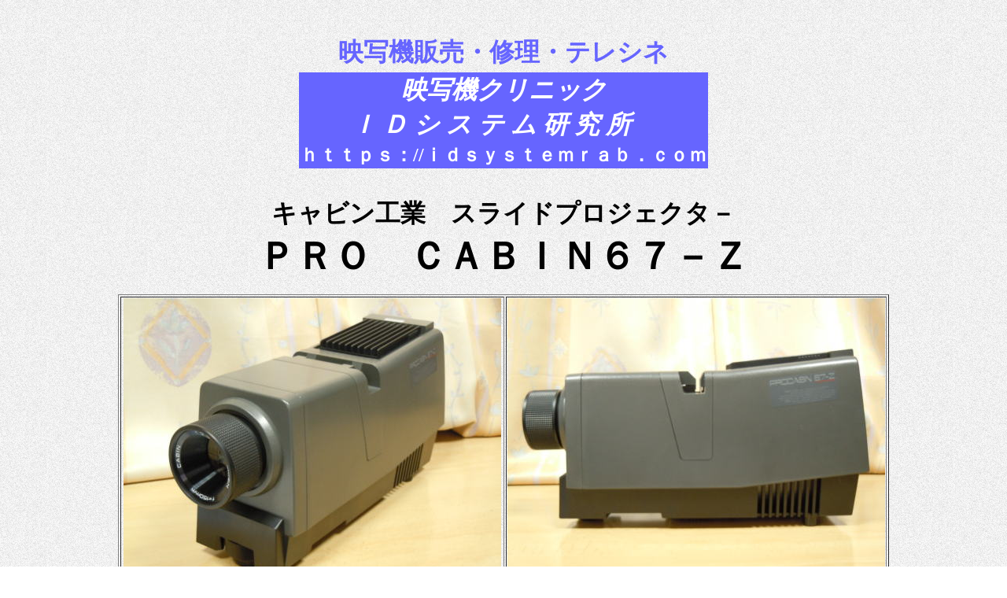

--- FILE ---
content_type: text/html
request_url: http://idsystemrab.com/cabin-pro-cabin67-z-sc-23.html
body_size: 2715
content:
<!DOCTYPE HTML PUBLIC "-//W3C//DTD HTML 4.01 Transitional//EN">
<HTML>
<HEAD>
<meta http-equiv="Content-Type" content="text/html; charset=Shift_JIS">
<meta name="GENERATOR" content="JustSystems Homepage Builder Version 20.0.6.0 for Windows">
<meta http-equiv="Content-Style-Type" content="text/css">
<TITLE>映写機クリニック　キャビン工業　スライドプロジェクタ－　ＰＲＯ　ＣＡＢＩＮ６７－Ｚ　スライド映写機　販売</TITLE>
</HEAD>
<BODY background="w6b.gif">
<P align="center"><BR>
</P>
<CENTER>
<TABLE border="0">
  <TBODY>
    <TR>
      <TD align="center"><B><FONT size="+3" color="#6665ff">映写機販売・修理・テレシネ</FONT></B></TD>
    </TR>
    <TR>
      <TD bgcolor="#6665ff" align="center"><B><FONT size="+3" color="#ffffff"><I>映写機クリニック<br>
      Ｉ Ｄ シ ス テ ム 研 究 所</I>　<BR>
      </FONT><FONT size="+2" color="#ffffff">ｈｔｔｐｓ：//ｉｄｓｙｓｔｅｍｒａｂ．ｃｏｍ<BR>
      </FONT></B></TD>
    </TR>
  </TBODY>
</TABLE>
</CENTER>
<P align="center"><BR>
<B><FONT size="+3">キャビン工業　スライドプロジェクタ－<BR>
</FONT><FONT size="+4">ＰＲＯ　ＣＡＢＩＮ６７－Ｚ</FONT></B><BR>
</P>
<CENTER>
<TABLE border="1">
  <TBODY>
    <TR>
      <TD align="center"><img src="DSCN05011.jpg" width="480" height="360" border="0" alt="キャビン工業　スライドプロジェクタ－　ＰＲＯ　ＣＡＢＩＮ６７－Ｚ"></TD>
      <TD align="center"><img src="DSCN0502.jpg" width="480" height="360" border="0" alt="キャビン工業　スライドプロジェクタ－　ＰＲＯ　ＣＡＢＩＮ６７－Ｚ"></TD>
    </TR>
    <TR>
      <TD align="center"><img src="DSCN0503.jpg" width="480" height="360" border="0" alt="キャビン工業　スライドプロジェクタ－　ＰＲＯ　ＣＡＢＩＮ６７－Ｚ"></TD>
      <TD align="center"><img src="DSCN0504.jpg" width="480" height="360" border="0" alt="キャビン工業　スライドプロジェクタ－　ＰＲＯ　ＣＡＢＩＮ６７－Ｚ"></TD>
    </TR>
    <TR>
      <TD><img src="DSCN0505.jpg" width="480" height="360" border="0" alt="キャビン工業　スライドプロジェクタ－　ＰＲＯ　ＣＡＢＩＮ６７－Ｚ"></TD>
      <TD><img src="DSCN06771.jpg" width="480" height="360" border="0" alt="キャビン工業　スライドプロジェクタ－　ＰＲＯ　ＣＡＢＩＮ６７－Ｚ"></TD>
    </TR>
    <TR>
      <TD><img src="DSCN06761.jpg" width="480" height="360" border="0" alt="キャビン工業　スライドプロジェクタ－　ＰＲＯ　ＣＡＢＩＮ６７－Ｚ">&nbsp;</TD>
      <TD>&nbsp;<b>付属品<br>
      <br>
      マウントキャリア　ＳＣ－２３（ブローニー判）　１個、<br>
      電源コード、説明書（ＣＤ－Ｒ）、レンズキャップ。</b></TD>
    </TR>
  </TBODY>
</TABLE>
</CENTER>
<P><BR>
</P>
<P align="center">このペ－ジはブラウザの閉じるで終了してください。</P>
<P align="right"><A href="index.html" target="_top"><FONT size="-1">ＴＯＰペ－ジへ</FONT></A></P>
</BODY>
</HTML>